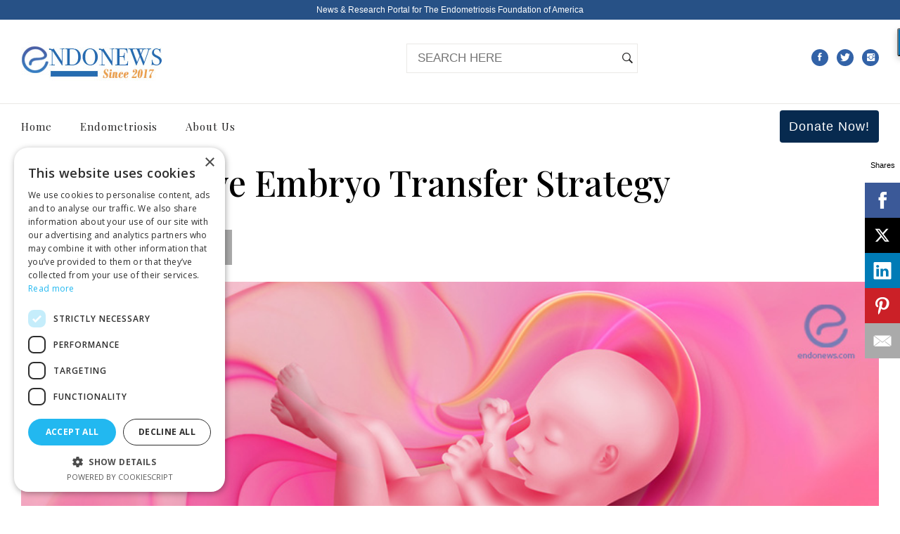

--- FILE ---
content_type: text/html; charset=UTF-8
request_url: https://www.endonews.com/most-effective-embryo-transfer-strategy
body_size: 8412
content:
<!DOCTYPE html>
<html lang="en">
<head>
<meta charset="utf-8">
<meta http-equiv="X-UA-Compatible" content="IE=edge">
<meta name="viewport" content="initial-scale=1.0">

<meta http-equiv="Content-Security-Policy" content="block-all-mixed-content">

<title>Most Effective Embryo Transfer Strategy | EndoNews</title>


<meta name="description" content="Deferred frozen-thawed embryo transfer (Def-ET) has been found to increase Assisted Reproduction Technology success when compared to Fresh embryo transfer."/>


<link rel="canonical" href="https://www.endonews.com/most-effective-embryo-transfer-strategy" />	









<meta property="og:locale" content="en_US" />
<meta property="og:type" content="article" />
<meta property="og:title" content="Most Effective Embryo Transfer Strategy" />
<meta property="og:description" content="Deferred frozen-thawed embryo transfer (Def-ET) has been found to increase Assisted Reproduction Technology success when compared to Fresh embryo transfer." />
<meta property="og:url" content="https://www.endonews.com/most-effective-embryo-transfer-strategy" />
<meta property="og:site_name" content="EndoNews.com: News & Research Portal for Endometriosis Foundation of America" />


<meta property="article:publisher" content="https://www.facebook.com/newsforendo/" />
<meta property="article:tag" content="Most Effective Embryo Transfer Strategy" />


<meta property="article:section" content="News" />
<meta property="article:published_time" content="2018-05-03T13:35:57-04:00" />
<meta property="og:image" content="https://www.endonews.com/member_files/object_files/endonews.com/2018/05/01/Embryo2.jpg" />
<meta property="og:image:width" content="1000" />
<meta property="og:image:height" content="667" />
<meta name="twitter:card" content="summary_large_image" />
<meta name="twitter:description" content="Deferred frozen-thawed embryo transfer (Def-ET) has been found to increase Assisted Reproduction Technology success when compared to Fresh embryo transfer." />
<meta name="twitter:title" content="Most Effective Embryo Transfer Strategy" />
<meta name="twitter:site" content="@newsforendo" />
<meta name="twitter:image" content="https://www.endonews.com/member_files/object_files/endonews.com/2018/05/01/Embryo2.jpg" />
<meta name="twitter:creator" content="@newsforendo" />
<script type="application/ld+json">
  {
    "@context": "http://schema.org",
    "@type": "NewsArticle",
    "mainEntityOfPage": "https://www.endonews.com",
    "headline": "Most Effective Embryo Transfer Strategy",
    "datePublished": "2018-05-03T08:35:29-04:00",
    "dateModified": "2018-05-03T08:35:29-04:00",
    "description": "Deferred frozen-thawed embryo transfer (Def-ET) has been found to increase Assisted Reproduction Technology success when compared to Fresh embryo transfer.",
    "author": {
      "@type": "Person",
      "name": "Kasthuri   Nair"
    },
    "publisher": {
      "@type": "Organization",
      "name": "EndoNews.com",
      "logo": {
        "@type": "ImageObject",
        "url": "https://www.endonews.com/member_files/object_files/endonews.com/settings/logo.jpg",
        "width": 600,
        "height": 60
      }
    },
    "image": {
      "@type": "ImageObject",
      "url": "https://www.endonews.com/member_files/object_files/endonews.com/2018/05/01/Embryo2.jpg",
      "height": 940,
      "width": 400
    }
  }
</script>

<!-- Favicon -->
<link rel="shortcut icon" href="/member_files/object_files/endonews.com/settings/favicon.ico"/>

<link href="/themes/frontend/endonews1/resource/css/all.css?date=2018-12-21" rel="stylesheet">
<link href="/themes/frontend/endonews1/resource/css/style.min.css?v=2018-04-29" rel="stylesheet">


 
	
<script src="https://cdn.onesignal.com/sdks/OneSignalSDK.js" async=""></script>
<script>
  window.OneSignal = window.OneSignal || [];
  OneSignal.push(function() {
    OneSignal.init({
      appId: "c32d417d-1d29-45fc-a785-91d35c3a93a0",
    });
  });
</script>
	
	
 
 
  <script src="https://ajax.googleapis.com/ajax/libs/jquery/3.2.1/jquery.min.js"></script>

<!-- HTML5 shim and Respond.js for IE8 support of HTML5 elements and media queries -->
<!-- WARNING: Respond.js doesn't work if you view the page via file:// -->
<!--[if lt IE 9]>
      <script src="https://oss.maxcdn.com/html5shiv/3.7.2/html5shiv.min.js"></script>
      <script src="https://oss.maxcdn.com/respond/1.4.2/respond.min.js"></script>
    <![endif]-->


<script data-cfasync="false" src="//load.sumome.com/" data-sumo-site-id="69476015b088da635c95410370b4a91efd1b7de058997811d8327a1427d19e23" async="async"></script>

<script type="text/javascript" charset="UTF-8" src="//cdn.cookie-script.com/s/b5357708af7d46ef5f3b77af03861ca8.js"></script>
	
	
	
</head>
<body>

<header class="header-full ">
	<div class="top-bar">
    	<div class="container">
        <div class="row">
            <div class="col-md-12  text-center  " >
            	News & Research Portal for <a href="https://www.endofound.org" target="_blank">The Endometriosis Foundation of America</a>
				
            </div>
            </div>
            <!-- end row -->
        </div>
        <!-- end container -->
    </div>
    <!-- end top-bar -->
  <!-- end navbar --> 
</header>
<header class="header-left">
  <nav class="navbar navbar-default" >
    <div class="navbar-header">
      <div class="container">
        <button type="button" class="navbar-toggle toggle-menu menu-bottom push-body" data-toggle="collapse" data-target="#nav1"> <i class="ion-navicon"></i> </button>
        <a class="navbar-brand" href="/"><img src="/member_files/object_files/endonews.com/settings/logo.jpg?v=2" alt="EndoNews.com Logo"></a>
        
        
                
         
                  <ul class="social-links">
         	
                      
             <li><a href="https://www.facebook.com/newsforendo/" title="facebook" target="_blank"><i class="ion-social-facebook"></i></a></li>
                        
             <li><a href="https://twitter.com/newsforendo" title="twitter" target="_blank"><i class="ion-social-twitter"></i></a></li>
                        
             <li><a href="https://www.instagram.com/newsforendo/" title="instagram" target="_blank"><i class="ion-social-instagram"></i></a></li>
                        
        </ul>
         
											  
          <form class="search hidden-xs" action="/search" method="post">
          <input type="text" name="search" placeholder="SEARCH HERE">
          <button type="submit"><i class="ion-ios-search-strong"></i></button>
        </form>
		
              </div>
      <!-- end container --> 
    </div>
    <!-- end navbar-header -->
    <div class="collapse navbar-collapse cbp-spmenu cbp-spmenu-vertical cbp-spmenu-left" id="nav1">
      <div class="container">
        
                        <ul class="nav navbar-nav">
                     
           
           <li > <a href="/">Home</a>
           
           
           	             
			
          
          
          
          </li>
          
                     
           
           <li class="dropdown"> <a href="/endometriosis">Endometriosis</a>
           
           
           	              <ul class="dropdown-menu" >
                            <li> <a href="/tag/hormonal-or-surgical">Hormonal or Surgical</a></li>
                            <li> <a href="/tag/hormones">Hormones</a></li>
                            <li> <a href="/tag/cytokines">Cytokines</a></li>
                            <li> <a href="/tag/cancer">Cancer </a></li>
                            <li> <a href="/tag/breast">Breast</a></li>
                            <li> <a href="/tag/dna">DNA</a></li>
               
            </ul>
                        
			
          
          
          
          </li>
          
                     
           
           <li > <a href="/about-us">About Us</a>
           
           
           	             
			
          
          
          
          </li>
          
                    
          <li class="side-menu2 hidden-sm hidden-xs "><a href="https://www.endofound.org/donation?utm_source=endonews_com&utm_medium=website&utm_campaign=donation&utm_term=donation" class="btn" target="_blank"> Donate Now!</a></li>
          
        </ul>
                
      </div>
      <!-- end container --> 
    </div>
    
    
    
    
    
    

                
                 
     
     
    <!-- end navbar-collapse --> 
  </nav>
  <!-- end navbar --> 
</header>














<!-- end int-header -->
<section class="main-content">
  <div class="container">
    <div class="row">
      <div class="col-md-12">
        <div class="left-content">
        	<div class="article-detail">
            <h1 class="article-title">Most Effective Embryo Transfer Strategy</h1>
            <small class="author-date">
				
				 May 3, 2018</small>
                            
                        <a data-sumome-share-id="c79f2ede-2bfa-4b5e-9fe8-248497695f72"></a>
             <br />
                                     
            
                        <div class="recent-news">
				<div class="post-box">
					<figure><img src="/member_files/object_files/endonews.com/2018/05/01/Embryo2.jpg" alt="Most Effective Embryo Transfer Strategy"></figure>
					
				</div>
			</div>
			           
				<div class="object">
				<blockquote class="blockquote"><h2>Deferred frozen-thawed embryo transfer (Def-ET) has been found to increase Assisted Reproduction Technology success when compared to Fresh embryo transfer.</h2></blockquote>				
        		
        		
        		
        		
         		<h3 id="keypoints">Key Points</h3>
          		<p><strong>Highlights:</strong></p>
<ul>
<li>The researchers want to compare the outcomes of cumulative assisted reproduction technology (ART) with regards to fresh and deferred frozen-thawed embryo transfer (Def-ET). They are specifically focusing on infertile women with endometriosis.</li>
</ul>
<p><strong>Importance:</strong></p>
<ul>
<li>At least one-third of women with endometriosis are rendered infertile by the disease. Thus, it is imperative to&nbsp;search for&nbsp;a treatment option that would allow women with endometriosis the opportunity to start a family if they so desire.</li>
</ul>
<p><strong>What&rsquo;s done here?</strong></p>
<ul>
<li>This is a matched cohort study. The participants were 135 women with endometriosis who were scheduled to undergo a Def-ET cycle and 135 women with endometriosis who were scheduled to undergo a fresh-ET cycle.</li>
<li>The participants were then matched based on age, the number of prior <a href="javascript:void(0)" data-toggle="tooltip" data-id="247" data-placement="top" class="tool-tip" >ART</a> cycles, and endometriosis phenotype. Endometriotic lesion phenotype was classified as superficial peritoneal endometriosis (SUP), ovarian endometrioma (OMA), or deeply infiltrating endometriosis (DIE).</li>
<li>The participants underwent ovarian stimulation and <a href="javascript:void(0)" data-toggle="tooltip" data-id="84" data-placement="top" class="tool-tip" >oocyte</a> retrieval. Male semen samples were also collected. The researchers assessed fertilization of the <a href="javascript:void(0)" data-toggle="tooltip" data-id="84" data-placement="top" class="tool-tip" >oocyte</a> 17-18 days after <a href="javascript:void(0)" data-toggle="tooltip" data-id="84" data-placement="top" class="tool-tip" >oocyte</a> insemination or injection.</li>
<li>The researchers cultured the embryos and evaluated their morphology. If the <a href="javascript:void(0)" data-toggle="tooltip" data-id="161" data-placement="top" class="tool-tip" >blastocyst</a> was approved it was cryopreserved, then&nbsp; the embryos were thawed and warmed on the day of transfer, on the 4th and 5th day of progesterone exposure respectively.</li>
<li>All the participants were given a progesterone and estradiol treatment.</li>
</ul>
<p><strong>Key results:</strong></p>
<ul>
<li>The Def-ET group had a higher rate of cumulative clinical pregnancy. That rate was 43% compared to the fresh ET group where the rate was 29.6%.</li>
<li>The cumulative ongoing pregnancy rate for the Def-ET group was 34.8% and for the fresh-ET group, it is 17.8%.</li>
</ul>
<p><strong>Limitations of the study:</strong></p>
<ul>
<li>The authors list the facility from which the patients were recruited as a limitation of the facility may only see extreme endometriosis cases.</li>
<li>Another limitation is the fact that the women in the fresh ET group had more prior history of surgery than the Def-ET group. The authors believe that this can affect ovarian response.</li>
<li>The last limitation delineated by the researchers is the fact that this is a preliminary cohort study. There is a great potential for bias.</li>
</ul>          		
          		
          		
          		           
          		<h3 id="laysummary">Lay Summary</h3>           		<p>Bourdon et al., a group of scientists mainly from the Centre Hospitalier Universitaire, recently published a paper in <a href="http://journals.plos.org/plosone/article?id=10.1371/journal.pone.0194800"><em>PLOS ONE</em></a> titled &ldquo;<a href="https://www.ncbi.nlm.nih.gov/pubmed/29630610">The deferred embryo transfer strategy improves cumulative pregnancy rates in endometriosis-related infertility: A retrospective matched cohort study</a>.&rdquo; This study wanted to compare cumulative assisted reproduction technology (ART) outcomes in women with endometriosis who undergo fresh and deferred frozen-thawed embryo transfer (Def-ET).</p>
<p>The researchers recruited and matched women with endometriosis who are scheduled for a fresh-ET cycle with those scheduled for a Def-ET cycle.</p>
<p>Data on pregnancy rates were collected in the two groups. The data from this project was subject to statistical analysis.</p>
<p>The results of the study show increased cumulative clinical pregnancy and cumulative ongoing pregnancies rates in the Def-ET group compared to the fresh-ET group.</p>
<p>In conclusion, this study proves that Def-ET is the better option for women with endometriosis who are trying to optimize their <a href="javascript:void(0)" data-toggle="tooltip" data-id="247" data-placement="top" class="tool-tip" >ART</a> success rate.</p>           		
           		           		<hr />
           		<h4>Research Source: <a href="https://www.ncbi.nlm.nih.gov/pubmed/29630610" rel="nofollow" target="_blank">https://www.ncbi.nlm.nih.gov/pubmed/29630610</a></h4>           		<hr />
						<a href="/tag/embryo transfer" class="tag label label-primary">embryo transfer</a> 
						<a href="/tag/assisted reproduction technology" class="tag label label-primary">assisted reproduction technology</a> 
						<a href="/tag/Def-ET" class="tag label label-primary">Def-ET</a> 
						<a href="/tag/fertility" class="tag label label-primary">fertility</a> 
				
           		</div>
            
            
           
				<p><h3>DISCLAIMER</h3>
EndoNews highlights the latest peer-reviewed scientific research and medical literature that focuses on endometriosis. We are unbiased in our summaries of recently-published endometriosis research. EndoNews does not provide medical advice or opinions on the best form of treatment. We highly stress the importance of not using EndoNews as a substitute for seeking an experienced physician. 

</p>
           
                       
            </div>
          
          
           
                                   
         

         <!-- end article-detail -->
          <div class="top-image-posts row">
           
			 
            
            
                         <!-- end col-12 -->
            <div class="post col-md-5 col-sm-5 col-xs-12 box">
             
              <h4> &lt;&lt; Previous Article </h4>
              <figure><a href="/the-use-of-retinoic-acid-for-the-treatment-ofendometriosis"><img src="/member_files/size/94x94/object_files/endonews.com/2018/05/02/retinoic.jpg" alt="The use of retinoic acid for the treatment of endometriosis" width="100" height="100"></a></figure>              <h3 class="post-title"><a href="/the-use-of-retinoic-acid-for-the-treatment-ofendometriosis">The use of retinoic acid for the treatment of endometriosis</a></h3>
              
                          </div>
            <!-- end post -->
                        
            
                        <div class="post col-md-5 col-sm-5 col-xs-12 box box-right">
             <h4>Next Article &gt;&gt; </h4>
                 <figure><a href="/how-second-medical-opinions-transform-endometriosis-diagnosis"><img src="/member_files/size/94x94/object_files/endonews.com//41398258__1.jpg" alt="How Second Medical Opinions Transform Endometriosis Diagnosis" width="100" height="100"></a></figure>                 <h3 class="post-title"><a href="/how-second-medical-opinions-transform-endometriosis-diagnosis">How Second Medical Opinions Transform Endometriosis Diagnosis</a></h3>
              
                          </div>
            <!-- end post -->
                         
              
               
                 
          </div>
          <!-- end top-image-posts --> 
		           
          
      
          
          
          
		          
            <div id="disqus_thread"></div>
            <script>
            
            /**
            *  RECOMMENDED CONFIGURATION VARIABLES: EDIT AND UNCOMMENT THE SECTION BELOW TO INSERT DYNAMIC VALUES FROM YOUR PLATFORM OR CMS.
            *  LEARN WHY DEFINING THESE VARIABLES IS IMPORTANT: https://disqus.com/admin/universalcode/#configuration-variables*/
            /*
            var disqus_config = function () {
            this.page.url = PAGE_URL;  // Replace PAGE_URL with your page's canonical URL variable
            this.page.identifier = PAGE_IDENTIFIER; // Replace PAGE_IDENTIFIER with your page's unique identifier variable
            };
            */
            (function() { // DON'T EDIT BELOW THIS LINE
            var d = document, s = d.createElement('script');
            s.src = 'https://endonews-com.disqus.com/embed.js';
            s.setAttribute('data-timestamp', +new Date());
            (d.head || d.body).appendChild(s);
            })();
            </script>
            <noscript>Please enable JavaScript to view the <a href="https://disqus.com/?ref_noscript">comments powered by Disqus.</a></noscript>
                                        
                                
        </div>
        <!-- end left-content --> 
      </div>
      <!-- end col-9 -->
    
      <!-- end col-3 --> 
    </div>
    <!-- end row --> 
  </div>
  <!-- end container --> 
</section>
<!-- end main-content -->











  
 <section class="newsletter">
  <div class="container">
    
     
     <span data-sumome-listbuilder-embed-id="417cfe36e557248bb62f5c2c4f4be70a3c7fc5728073a4e44e07ddf38b5a9b7d"></span>
     
     
       </div>
 </section>
   <!-- end container --> 


 

</section>
<footer class="footer-dark">
  <div class="container">
    <div class="row">
      <div class="col-md-3 about">
      <img src="https://www.endofound.org/member_files/object_files/endofound.org/settings/logo.png" alt="Endometriosis Foundation of America" /> <br /><br />
      Endometriosis Foundation of America
      <br />
      872 FIFTH AVENUE <br />
      New York, NY 10017<br />
      
      Email: <script type="text/javascript">
	//<![CDATA[
	var l=new Array();
	l[0]='>';l[1]='a';l[2]='/';l[3]='<';l[4]='|109';l[5]='|111';l[6]='|99';l[7]='|46';l[8]='|115';l[9]='|119';l[10]='|101';l[11]='|110';l[12]='|111';l[13]='|100';l[14]='|110';l[15]='|101';l[16]='|64';l[17]='|111';l[18]='|102';l[19]='|110';l[20]='|105';l[21]='>';l[22]='"';l[23]='|109';l[24]='|111';l[25]='|99';l[26]='|46';l[27]='|115';l[28]='|119';l[29]='|101';l[30]='|110';l[31]='|111';l[32]='|100';l[33]='|110';l[34]='|101';l[35]='|64';l[36]='|111';l[37]='|102';l[38]='|110';l[39]='|105';l[40]=':';l[41]='o';l[42]='t';l[43]='l';l[44]='i';l[45]='a';l[46]='m';l[47]='"';l[48]='=';l[49]='f';l[50]='e';l[51]='r';l[52]='h';l[53]=' ';l[54]='a';l[55]='<';
	for (var i = l.length-1; i >= 0; i=i-1){
	if (l[i].substring(0, 1) == '|') document.write("&#"+unescape(l[i].substring(1))+";");
	else document.write(unescape(l[i]));}
	//]]>
	</script><br />
	  Phone: 212-988-4160

       </div>
      
      <div class="col-md-5 about">
        <h4>ABOUT EndoNEWS.com </h4>
                <p>Our goal at endonews.com is to raise awareness and support women who are struggling in their battle against endometriosis. 
			By providing scientific endometriosis news summaries related to recent research developments in the field of endometriosis from around the world, we hope our readers obtain and profit an accurate, clear and concise understanding of this "sneaky" disease.
			</p>
       
       
        <a href="/about-us">READ MORE</a> 
        
        
      </div>
	
		<div class="col-md-4"> <a href="https://ehealthcareawards.com/2018-winners/best-overall-internet-site/" target="_blank" rel="nofollow"><img src="/member_files/ads/ehealthcare.png" alt="2018 eHealthcare Leadership Awards Winners in the Category of Best Overall Internet Site" border="0" align="center" style="margin-top:22px; border:1px #ccc solid"></a>
        </div>
		
      
            
       
     
    </div>
    <!-- end row --> 
  </div>
  <!-- end container --> 
</footer>
<!-- end footer-dark -->
<section class="sub-footer">
  <div class="container">
    <h5>Copyright endonews.com © 2026. All Rights Reserved - by <a href="https://www.dominomedia.com">Domino Media</a> - <a href="/sitemap">Sitemap</a> - <a href="/privacy-policy">Privacy Policy</a> - <a href="/login">Author Login</a></h5>
    <p style="font-size:10px; line-height: 11px">All rights are reserved. Is is not allowed to copy any information or picture without given permission. Legal Information: The information in endoNews.com - treatment, statistics and education is specially prepared for non professional public. Although this site contains up to date materials, actuality of the information or links are not guarantied the site management has not responsible by law. You should not diagnose or treat yourself depending on these information. By searching on this spesific web site you are automaticaly accepting these legal rules. 526</p>
  </div>
</section>





		
	
<script  src="/themes/frontend/endonews1/resource/js/all.js"></script> 




<script id="dsq-count-scr" src="//endonews-com.disqus.com/count.js" async></script>
<!-- Go to www.addthis.com/dashboard to customize your tools --> 
<script>
  (function(i,s,o,g,r,a,m){i['GoogleAnalyticsObject']=r;i[r]=i[r]||function(){
  (i[r].q=i[r].q||[]).push(arguments)},i[r].l=1*new Date();a=s.createElement(o),
  m=s.getElementsByTagName(o)[0];a.async=1;a.src=g;m.parentNode.insertBefore(a,m)
  })(window,document,'script','https://www.google-analytics.com/analytics.js','ga');

  ga('create', 'UA-5220030-23', 'auto');
  ga('send', 'pageview');

</script> 

	
</body>
</html>    

--- FILE ---
content_type: text/css
request_url: https://www.endonews.com/themes/frontend/endonews1/resource/css/style.min.css?v=2018-04-29
body_size: 63088
content:
@import url(https://fonts.googleapis.com/css?family=Playfair+Display:400,400italic,700italic,700&subset=latin,latin-ext);


@font-face {
    font-family: 'montserrat';
    src: url('../fonts/montserrat-regular-webfont.eot');
    src: url('../fonts/montserrat-regular-webfont.eot?#iefix') format('embedded-opentype'),
         url('../fonts/montserrat-regular-webfont.woff2') format('woff2'),
         url('../fonts/montserrat-regular-webfont.woff') format('woff'),
         url('../fonts/montserrat-regular-webfont.ttf') format('truetype');
    font-weight: 400;
    font-style: normal;

}


@font-face {
    font-family: 'montserrat';
    src: url('../fonts/montserrat-bold-webfont.eot');
    src: url('../fonts/montserrat-bold-webfont.eot?#iefix') format('embedded-opentype'),
         url('../fonts/montserrat-bold-webfont.woff2') format('woff2'),
         url('../fonts/montserrat-bold-webfont.woff') format('woff'),
         url('../fonts/montserrat-bold-webfont.ttf') format('truetype');
    font-weight: 700;
    font-style: normal;

}


@font-face {
    font-family: 'montserrat';
    src: url('../fonts/montserrat-light-webfont.eot');
    src: url('../fonts/montserrat-light-webfont.eot?#iefix') format('embedded-opentype'),
         url('../fonts/montserrat-light-webfont.woff2') format('woff2'),
         url('../fonts/montserrat-light-webfont.woff') format('woff'),
         url('../fonts/montserrat-light-webfont.ttf') format('truetype');
    font-weight: 300;
    font-style: normal;

}


a,a:hover{color:#1c69ba}body{margin:0;padding:0}.top-bar,p{line-height:28px}.article-detail figure img,img{max-width:100%}.article-detail .article-title,.article-detail .lead a,.article-detail blockquote a,.header-left .navbar-default .navbar-nav>li .dropdown-menu>li>a,.header-left .navbar-default .navbar-nav>li>a,.hightlight-posts .post .caption .post-title,.related-videos .video h5,.search-box h4,.section-title,.side-box h3,.top-news .news-box .caption .post-title,.video-detail .author-date a{font-family:'Playfair Display',serif}*{outline:0!important}body{font-size:17px;color:#000;-webkit-font-smoothing:antialiased;-webkit-transition:.3s ease-in-out;-moz-transition:.3s ease-in-out;-ms-transition:.3s ease-in-out;-o-transition:.3s ease-in-out;transition:.3s ease-in-out}body,html{height:100%}a{-webkit-transition:-webkit-transform .3s;-moz-transition:-moz-transform .3s;transition:transform .3s}a:hover{text-decoration:underline}a:focus{text-decoration:none;color:inherit}.top-bar,.top-bar a{color:#fff}ul li{list-style-type:none}
.article-detail ul li{ padding: 0;margin-left: 30px;list-style-type:square;}.article-detail li{ line-height:36px; }

p{margin-bottom:20px}
input[type=text],input[type=password]{height:40px;border:2px solid #f0e9dd;padding:0 15px;border-radius:0;box-shadow:none}
.post-title-index {  font-family: Helvetica,Arial,sans-serif  !important;} 
.videoWrapper {
	position: relative;
	padding-bottom: 56.25%; /* 16:9 */
	padding-top: 0px;
	height: 0;
}
.videoWrapper iframe {
	position: absolute;
	top: 0;
	left: 0;
	width: 100%;
	height: 100%;
}
/*button[type=submit],button[type=button]{height:40px;padding:0 20px;background:#c3a877;border:none;color:#fff;border-radius:0;box-shadow:none}*/
/*
.back,.main-content{background-color:#fff}
textarea{height:110px;border:2px solid #f0e9dd;padding:15px}
.search-box,.table{height:100%;width:100%}label{width:100%;float:left;font-weight:400}
*/

.form-group{width:100%;float:left}.table{display:table;text-align:center;margin:0;position:relative;z-index:2}.table .inner{display:table-cell;vertical-align:middle}.main-content{width:100%;float:left; font-size:17px}.main-content .left-content,.main-content .side-bar{width:100%;float:left}.section-title{width:100%;font-size:30px;margin-bottom:30px;margin-top:0}.search-box{position:fixed;left:0;top:0;background:#fff;z-index:3;opacity:0;visibility:hidden;-webkit-transition:.3s ease-in-out;-moz-transition:.3s ease-in-out;-ms-transition:.3s ease-in-out;-o-transition:.3s ease-in-out;transition:.3s ease-in-out}.header-centered *,.sticky-header{-webkit-transition:-webkit-transform .3s;-moz-transition:-moz-transform .3s}.search-box.show-me{opacity:1;visibility:visible}.search-box .search-close{width:100%;height:100%;position:absolute;left:0;top:0;cursor:url(../images/icon-close.svg),auto;z-index:2}.search-box h4{font-size:50px;letter-spacing:3px}.search-box h6{margin-bottom:40px}.search-box form{display:inline-block;position:relative;z-index:7;background:#fff}.search-box .form-group{width:100%;float:left}.search-box input[type=text]{width:600px;height:50px}.top-bar,.top-bar-light,.top-news,.top-news .news-box{width:100%;float:left}.search-box button[type=submit]{height:50px;padding:0 40px;font-weight:700}.top-bar{height:28px;font-size:12px;background:#275186;text-align:left}.top-bar-light{height:33px;line-height:33px;color:#232222;text-align:left;border-bottom:1px solid #eae9e6}.top-bar-light a{color:#232222}.top-news{padding:20px 0;background:#232222}.top-news .news-box{color:#fff}.top-news .news-box figure{width:35%;float:left}.top-news .news-box figure img{width:100%}.top-news .news-box .caption{width:65%;float:left;padding-left:15px}.top-news .news-box .caption .post-title{width:100%;float:left;font-size:17px;margin:0}.top-news .news-box .caption .post-title a{color:#fff}.top-news .news-box .caption .author-date{width:100%;float:left;color:#999;line-height:30px;font-size:10px;margin:0}.top-news .news-box .caption .author-date a{text-decoration:underline;color:#999}.article-detail .lead a:hover,.article-detail blockquote a:hover,.highlight-fancy-grids .grids-inner li .post .caption .post-title a:hover,.highlight-slider .slider-inner .post .caption .post-title a:hover,.hightlight-posts .post .caption .post-title a:hover,.hightlight-posts-2 .post .caption .post-title a:hover,.news-slider .slide .caption a:hover,.recent-news .post .caption .post-btn:hover,.recent-news .post-box .caption .post-title a:hover,.revolution-slider .mag-btn a:hover,.side-image-posts .post .caption .post-btn:hover,.top-news .news-box .caption .author-date a:hover{text-decoration:none}.header-centered{width:100%;float:left;text-align:center}.header-centered *{transition:transform .3s}.header-centered .navbar-default{background-color:#fff;border:none;margin:0;border-radius:0}.header-centered .navbar-header{width:100%;float:left;position:relative}.header-centered .navbar-header:after{content:'';width:722px;max-width:100%;height:1px;background:#eae9e6;position:absolute;left:50%;bottom:0;margin-left:-366px}.header-centered .navbar-header .navbar-brand{height:auto;float:none;display:inline-block;padding:31px 0}.header-centered .navbar-nav{float:none;display:inline-block}.header-centered .navbar-nav>li{display:inline-block}.header-centered .navbar-nav>li>a{margin:22px 18px 18px;padding:0 4px;color:#232222;letter-spacing:2px;font-size:13px;font-weight:400;overflow:hidden;text-align:center;position:relative}.header-centered .navbar-nav>li>a span{position:relative;display:inline-block}.header-centered .navbar-nav>li>a span::before{position:absolute;top:100%;color:#c3a877;content:attr(data-hover);-webkit-transform:translate3d(0,0,0);-moz-transform:translate3d(0,0,0);transform:translate3d(0,0,0)}.header-centered .navbar-nav>li>a:hover span{-webkit-transform:translateY(-100%);-moz-transform:translateY(-100%);transform:translateY(-100%)}.header-centered .navbar-nav>li.icon a{margin:19px 5px;font-size:21px}.header-centered .navbar-nav>li.icon i{float:left}.sticky-header{width:100%;background:#fff;padding:5px 0;position:fixed;left:0;top:0;z-index:9;box-shadow:0 0 30px rgba(0,0,0,.07);-webkit-transform:translateY(-100%);-moz-transform:translateY(-100%);transform:translateY(-100%);transition:transform .3s}.sticky-header.fix-me{-webkit-transform:translateY(0);-moz-transform:translateY(0);transform:translateY(0)}.sticky-header .logo{height:30px;float:left;margin:10px 0}.sticky-header .nav{float:right;margin:0}.sticky-header .nav>li>a:hover{background:0 0!important}.sticky-header .nav>li .dropdown-menu{left:auto;right:0}.sticky-header .nav>li .mega-menu{right:-300px}.header-full{width:100%;float:left;text-align:center}.header-full *{-webkit-transition:-webkit-transform .3s;-moz-transition:-moz-transform .3s;transition:transform .3s}.header-full .navbar-default{width:100%;float:left;background-color:#fff;border:none;margin:0;border-radius:0}.header-full .navbar-header{width:100%;float:left;position:relative}.header-full .navbar-header:after{content:'';width:722px;height:1px;background:#eae9e6;position:absolute;left:50%;bottom:0;margin-left:-366px}.header-full .navbar-header .navbar-brand{height:auto;float:none;display:inline-block;padding:31px 0}.header-full .navbar-header .social-buttons{float:left;margin-bottom:0;margin-top:50px}.header-full .navbar-header .social-buttons li{float:left;margin-right:15px}.header-full .navbar-header .social-buttons li a{font-size:15px}.header-full .navbar-header .site-buttons{float:right;margin-top:50px}.header-full .navbar-header .site-buttons li{float:left;margin-left:15px;font-size:19px}.header-full .navbar-header .site-buttons li .side-menu{float:left;font-size:22px;margin-top:-2px}.header-full .navbar-nav{float:none;display:inline-block}.header-full .navbar-nav>li{display:inline-block}.header-full .navbar-nav>li>a{margin:18px;padding:0 4px;color:#232222;letter-spacing:2px;font-size:15px;font-weight:400;overflow:hidden;text-align:center;position:relative}.header-full .navbar-nav>li>a span{position:relative;display:inline-block}.header-full .navbar-nav>li>a span::before{position:absolute;top:100%;color:#c3a877;content:attr(data-hover);-webkit-transform:translate3d(0,0,0);-moz-transform:translate3d(0,0,0);transform:translate3d(0,0,0)}.header-full .navbar-nav>li>a:hover span{-webkit-transform:translateY(-100%);-moz-transform:translateY(-100%);transform:translateY(-100%)}.side-box,.side-box.show-me{transform:translateX(100%)}.header-full .navbar-nav>li.search-btn a{font-size:22px}.header-left{width:100%;float:left}.header-left *{-webkit-transition:.3s ease-in-out;-moz-transition:.3s ease-in-out;-ms-transition:.3s ease-in-out;-o-transition:.3s ease-in-out;transition:.3s ease-in-out}.header-left .navbar-default{width:100%;float:left;background-color:#fff;border:none;margin:0;border-radius:0}.header-left .navbar-default .navbar-header{width:100%;float:left;border-bottom:1px solid #eae9e6;position:relative}.header-left .navbar-default .navbar-header .navbar-brand{height:auto;padding:31px 0}.header-left .navbar-default .navbar-header .cart-right{float:right;margin:37px 0 37px 6%}.header-left .navbar-default .navbar-header .cart-right i{float:left;font-size:25px;margin:0 6px}.header-left .navbar-default .navbar-header .cart-right span{float:left;line-height:30px}.header-left .navbar-default .navbar-header .social-links{float:right;margin:42px 0 42px 16%}.header-left .navbar-default .navbar-header .social-links li{float:left;margin-left:12px}.header-left .navbar-default .navbar-header .social-links li a{width:24px;height:24px;line-height:24px;float:left;background:#3262a7;color:#fff;text-align:center;font-size:15px;border-radius:50%}.header-left .navbar-default .navbar-header .social-links li a:hover{background:#c2a77a}.header-left .navbar-default .navbar-header .search{float:right;border:1px solid #eae9e6;margin:34px 0}.header-left .navbar-default .navbar-header .search input[type=text]{width:300px;border:none;float:left;font-weight:400}.header-left .navbar-default .navbar-header .search button[type=submit]{margin-top:5px;border:none;float:left;background:0 0;color:#232222;font-size:20px}.header-left .navbar-default .navbar-nav{width:100%;float:left}.header-left .navbar-default .navbar-nav>li{float:left;margin-right:40px}.header-left .navbar-default .navbar-nav>li>a{color:#232222;font-size:15px;letter-spacing:1px;padding:22px 0}.header-left .navbar-default .navbar-nav>li>a:hover{color:#c2a77a}.header-left .navbar-default .navbar-nav>li.side-menu{float:right;margin:0}.header-left .navbar-default .navbar-nav>li.side-menu a{font-size:28px;padding:18px 0 0}.header-left .navbar-default .navbar-nav>li .dropdown-menu{min-width:180px;left:-15px;padding:10px 15px}.header-left .navbar-default .navbar-nav>li .dropdown-menu>li>a{padding:5px 0;font-size:15px;text-align:left}.header-simple{width:100%;float:left}.header-simple .navbar-default{width:100%;float:left;background-color:#fff;border:none;margin:0;border-radius:0}.header-simple .navbar-header{width:100%;float:left}.header-simple .navbar-brand>img{height:40px;margin-top:5px}.header-simple .navbar-default .navbar-brand{height:auto}.header-simple .navbar-default .navbar-nav{float:left;margin-left:10%;padding:14px 0}.header-simple .navbar-default .navbar-nav>li{float:left}.header-simple .navbar-default .navbar-nav>li>a{font-size:14px;font-weight:400;color:#232222;padding:15px}.header-simple .navbar-default .navbar-nav>li.icon a{padding:15px 10px}.header-simple .navbar-default .navbar-right{margin-left:0}.header-simple .navbar-default .navbar-right i{font-size:19px}.dark-menu{width:100%;float:left;background:#232222;position:relative;z-index:2;margin-top:-1px;padding:0 15px}.dark-menu .navbar-collapse{padding:0!important}.header-left .navbar-default .dark-menu .navbar-nav>li>a{color:#fff}header .navbar-nav>li.dropdown{float:left}header .navbar-nav>li.dropdown:hover ul{display:block}header .dropdown-menu{min-width:220px;padding:10px 15px;border-radius:0;box-shadow:none;left:0;right:auto}header .dropdown-menu>li{width:100%;float:left;text-align:left;border-bottom:1px solid #eee}header .dropdown-menu>li:last-child{border-bottom:none}header .dropdown-menu>li>a{margin:5px 0;padding:5px 0;color:#232222;font-size:13px}header .dropdown-menu>li>a:hover{background:0 0;color:#c3a877}header .mega-menu{width:762px;left:0;right:0;padding:10px}header .mega-menu li{width:240px;float:left;text-align:left;margin-right:10px}header .mega-menu li:last-child{margin-right:0}


header .mega-menu li figure{width:100%;float:left;margin-bottom:10px}header .mega-menu li figure img{width:100%}header .mega-menu li dl{width:100%;float:left;margin:10px 0}header .mega-menu li dl dt{width:100%;float:left;margin-bottom:5px}header .mega-menu li dl dd{width:100%;float:left;font-size:12px;margin:3px 0}header .mega-menu li dl dd:before{content:'';width:4px;height:1px;float:left;margin-top:7px;margin-right:6px;background:#232222}.fixed-nav{width:100%;position:fixed;top:0;left:0;z-index:2;box-shadow:0 0 5px rgba(0,0,0,.1)}.fixed-nav:after{content:'';width:113px;height:32px;position:absolute;left:15px;top:15px;background:url(../images/logo-dark.png) no-repeat;background-size:auto 32px}.article-bottom-bar,.side-box{position:fixed;-webkit-transition:.3s ease-in-out;-moz-transition:.3s ease-in-out;-ms-transition:.3s ease-in-out;-o-transition:.3s ease-in-out}.hide-me{display:none}.body-spacing{margin-top:175px}.side-box{width:300px;height:100%;top:0;right:0;padding:30px;border-left:1px solid #eae9e6;background:#fff;z-index:2;overflow-y:scroll;transition:.3s ease-in-out}.side-box h3{width:100%;float:left;margin-top:0}.side-box ul{width:100%;float:left;margin-bottom:30px}.side-box ul li{width:100%;float:left;margin:3px 0}.side-box .video-thumb{width:100%;float:left;margin-bottom:30px}.body-left{transform:translateX(-300px);-webkit-transition:-webkit-transform .3s;-moz-transition:-moz-transform .3s;transition:transform .3s;overflow:hidden}.int-header{width:100%;float:left;background:#232222;padding:10px 0;margin-bottom:60px;text-align:center}.int-header h4{font-size:50px;font-family:'Playfair Display',serif;margin:0;color:#fff}.int-header .breadcrumb{background:0 0;margin-bottom:0}.int-header .breadcrumb li{display:inline-block;color:#fff;font-size:11px;letter-spacing:2px}.int-header .breadcrumb li a{color:#fff}.article-header{width:100%;min-height:250px;float:left;margin-bottom:60px;text-align:center}.article-header.article-bg{background:url(../images/assets/cover/article-cover.jpg) center no-repeat;background-size:cover}.article-bottom-bar{width:100%;height:60px;background:#232222;left:0;bottom:0;z-index:9;color:#fff;-webkit-transform:translateY(100%);-moz-transform:translateY(100%);transform:translateY(100%);transition:.3s ease-in-out}.article-detail *,.hightlight-posts *{-webkit-transition:.3s ease-in-out;-moz-transition:.3s ease-in-out;-ms-transition:.3s ease-in-out;-o-transition:.3s ease-in-out}.article-bottom-bar.fix-me{-webkit-transform:translateY(0);-moz-transform:translateY(0);transform:translateY(0)}.article-bottom-bar h2{float:left;font-weight:300;font-size:22px}.article-bottom-bar .social-share-buttons{float:right;margin-top:15px}.article-bottom-bar .social-share-buttons li{float:left;padding:6px 10px 4px}.article-bottom-bar .social-share-buttons li a{float:left;font-size:14px;color:#fff;font-weight:700}.article-bottom-bar .social-share-buttons li i{font-size:20px;float:left;margin-right:10px;margin-top:-3px}.article-bottom-bar .social-share-buttons li.facebook{background:#39579a}.article-bottom-bar .social-share-buttons li.twitter{background:#00c9ff}.article-detail{width:100%;float:left;margin-bottom:60px}.article-detail *{transition:.3s ease-in-out}.article-detail .article-title{width:100%;float:left;font-size:50px}.article-detail .author-date{width:100%;float:left;color:#999;line-height:30px;font-size:10px;margin:0}.article-detail .lead{font-size:20px;letter-spacing:1px}.article-detail .lead a{font-style:italic;color:#c3a877;border-bottom:1px solid #c3a877}.article-detail .lead a:hover{border-bottom:1px solid #fff}.article-detail ul.social-share{width:100%;float:left;margin-bottom:30px}.article-detail ul.social-share li{width:52px;height:52px;float:left;margin-right:10px;color:#fff;text-align:center;line-height:52px}.article-detail ul.social-share li a{font-size:22px;color:#fff}.article-detail ul.social-share li:last-child{margin-right:0}.article-detail ul.social-share li.facebook{background:#39579a}.article-detail ul.social-share li.twitter{background:#00c9ff}.article-detail ul.social-share li.googleplus{background:#df4a32}.article-detail ul.social-share li.instagram{background:#df9232}.article-detail figure{width:100%;float:left;margin-bottom:0;position:relative}.article-detail figure a{width:100%;float:left;background:#232222}.article-detail figure a:hover img{opacity:.8}.article-detail figure .badge-gallery{position:absolute;right:0;top:0;z-index:9;background:#c3a877;font-size:29px;padding:5px 10px;color:#fff}.article-detail blockquote{width:100%;float:left;font-size:20px;letter-spacing:1px;border-left:3px solid #c3a877;margin:30px 0}.article-detail blockquote a{font-style:italic;color:#c3a877;border-bottom:1px solid #c3a877}.article-detail blockquote a:hover{border-bottom:1px solid #fff}.video-detail{width:100%;float:left;margin-bottom:80px;padding:50px 0;background:#232222}.video-detail .video-detail-container{width:100%;float:left}.video-detail .video-detail-container .video{width:100%;height:600px;float:left;margin-bottom:20px}.video-detail .video-caption{width:100%;float:left;color:#fff}.video-detail .author-date{width:100%;float:left;color:#999;line-height:30px;font-size:10px;margin:0}.video-detail .author-date a{color:#c3a877;font-style:italic;font-size:15px}.video-detail ul.social-share{width:100%;float:left;margin:20px 0}.video-detail ul.social-share li{width:40px;height:40px;float:left;margin-right:10px;color:#fff;text-align:center;line-height:40px}.video-detail ul.social-share li a{font-size:22px;color:#fff}.video-detail ul.social-share li:last-child{margin-right:0}.video-detail ul.social-share li.facebook{background:#39579a}.video-detail ul.social-share li.twitter{background:#00c9ff}.video-detail ul.social-share li.googleplus{background:#df4a32}.video-detail ul.social-share li.instagram{background:#df9232}.related-videos{width:100%;float:left;margin-bottom:80px}.related-videos .video{width:100%;float:left;margin-bottom:30px}.related-videos .video figure{width:100%;float:left;position:relative}.related-videos .video figure img{width:100%}.related-videos .video figure:hover a{opacity:0}.related-videos .video figure:hover{opacity:.8}.related-videos .video figure a{width:100%;height:100%;position:absolute;left:0;top:0;background:url(../images/icon-play.png) center no-repeat;text-indent:-9999px}.related-videos .video figure .length{position:absolute;left:0;bottom:0;background:#c3a877;color:#fff;padding:2px 7px;z-index:2}.related-videos .video h5{width:100%;float:left;font-size:17px;margin:11px 0}.hightlight-posts,.search-results-top{margin-bottom:80px;width:100%;float:left}.search-results-top{text-align:center;margin-top:-20px}.search-results-top form,.search-results-top h5{width:100%;float:left}.search-results-top input[type=text]{width:100%;max-width:600px}.hightlight-posts{padding:0 7%;position:relative}.hightlight-posts *{transition:.3s ease-in-out}.highlight-slider .slider-inner *,.hightlight-posts-2 *{-webkit-transition:.3s ease-in-out;-moz-transition:.3s ease-in-out;-ms-transition:.3s ease-in-out;-o-transition:.3s ease-in-out}.hightlight-posts .slide{float:left;padding:0 8px 20px}.hightlight-posts .post{width:100%;float:left;position:relative;overflow:hidden}.hightlight-posts .post figure{width:100%;float:left;position:relative}.hightlight-posts .post figure img{width:100%}.hightlight-posts .post figure:after{content:'';width:100%;height:386px;position:absolute;left:0;bottom:0;background:url(../images/post-image-shadow.png) bottom repeat-x}.hightlight-posts .post .caption{width:100%;position:absolute;left:0;bottom:-55px;padding:22px}.hightlight-posts .post .caption .sub-title{width:100%;float:left;font-size:12px;color:#fff}.hightlight-posts .post .caption .post-title{font-size:23px;color:#fff;margin:10px 0}.hightlight-posts .post .caption .post-title a{color:#fff}.hightlight-posts .post .caption .author{width:100%;float:left;color:#fff;line-height:30px;font-size:10px;margin-top:20px;opacity:0}.hightlight-posts .slick-next:after,.hightlight-posts .slick-prev:after{font-size:18px;color:#232222;font-family:'Playfair Display',serif}.hightlight-posts .post .caption .author img{float:left;border-radius:50%;margin-right:8px}.hightlight-posts .post:hover .caption{bottom:0}.hightlight-posts .slick-next,.hightlight-posts .slick-prev{width:33.33333%;float:left;position:absolute;bottom:-30px;top:auto}.hightlight-posts .post:hover .author{margin-top:10px;opacity:1}.hightlight-posts .slick-prev{text-indent:-9999px;background:#fff;left:0}.hightlight-posts .slick-prev:after{content:'PREV NEWS';float:left;text-indent:0;margin-left:10%;padding:0 0 0 50px;background:url(../images/carousel-left.png) left no-repeat}.hightlight-posts .slick-next{text-indent:-9999px;background:#fff;right:0}.hightlight-posts .slick-next:after{content:'NEXT NEWS';float:right;text-indent:0;margin-right:10%;padding:0 50px 0 0;background:url(../images/carousel-right.png) right no-repeat}.hightlight-posts-2{width:100%;max-width:1400px;float:left;margin-bottom:80px;padding:0 5%;position:relative}.hightlight-posts-2 *{transition:.3s ease-in-out}.hightlight-posts-2 .slide{float:left;padding:0 1px 20px}.hightlight-posts-2 .post{width:100%;float:left;position:relative;overflow:hidden}.hightlight-posts-2 .post figure{width:100%;float:left;position:relative}.hightlight-posts-2 .post figure img{width:100%}.hightlight-posts-2 .post figure:after{content:'';width:100%;height:386px;position:absolute;left:0;bottom:0;background:url(../images/post-image-shadow.png) bottom repeat-x}.hightlight-posts-2 .post .caption{width:100%;position:absolute;left:0;bottom:-55px;padding:22px}.hightlight-posts-2 .post .caption .sub-title{width:100%;float:left;font-size:12px;color:#fff}.hightlight-posts-2 .post .caption .post-title{font-size:23px;color:#fff;font-family:'Playfair Display',serif;margin:10px 0}.hightlight-posts-2 .post .caption .post-title a{color:#fff}.hightlight-posts-2 .post .caption .author{width:100%;float:left;color:#fff;line-height:30px;font-size:10px;margin-top:20px;opacity:0}.hightlight-posts-2 .slick-next:after,.hightlight-posts-2 .slick-prev:after{font-size:18px;color:#232222;font-family:'Playfair Display',serif}.hightlight-posts-2 .post .caption .author img{float:left;border-radius:50%;margin-right:8px}.hightlight-posts-2 .post:hover .caption{bottom:0}.hightlight-posts-2 .slick-next,.hightlight-posts-2 .slick-prev{width:33.33333%;float:left;position:absolute;bottom:-30px;top:auto}.hightlight-posts-2 .post:hover .author{margin-top:10px;opacity:1}.hightlight-posts-2 .slick-prev{text-indent:-9999px;background:#fff;left:0}.hightlight-posts-2 .slick-prev:after{content:'PREV NEWS';float:left;text-indent:0;margin-left:10%;padding:0 0 0 50px;background:url(../images/carousel-left.png) left no-repeat}.hightlight-posts-2 .slick-next{text-indent:-9999px;background:#fff;right:0}.hightlight-posts-2 .slick-next:after{content:'NEXT NEWS';float:right;text-indent:0;margin-right:10%;padding:0 50px 0 0;background:url(../images/carousel-right.png) right no-repeat}.highlight-slider{width:100%;float:left;margin-bottom:80px}.highlight-slider .slider-inner{width:100%;float:left;overflow:hidden;position:relative}.highlight-slider .slider-inner *{transition:.3s ease-in-out}.highlight-fancy-grids *,.news-grids *{-webkit-transition:.3s ease-in-out;-moz-transition:.3s ease-in-out;-ms-transition:.3s ease-in-out;-o-transition:.3s ease-in-out}.highlight-slider .slider-inner .post{width:100%;float:left;position:relative}.highlight-slider .slider-inner .post figure{width:100%;float:left;overflow:hidden}.highlight-slider .slider-inner .post figure img{width:100%}.highlight-slider .slider-inner .post .caption{width:100%;position:absolute;left:0;bottom:-55px;padding:22px}.highlight-slider .slider-inner .post .caption .sub-title{width:100%;float:left;font-size:14px;color:#fff}.highlight-slider .slider-inner .post .caption .post-title{font-size:30px;color:#fff;font-family:'Playfair Display',serif;margin:10px 0}.highlight-slider .slider-inner .post .caption .post-title a{color:#fff}.highlight-slider .slider-inner .post .caption .author{width:100%;float:left;color:#fff;line-height:30px;font-size:10px;margin-top:20px;opacity:0}.highlight-slider .slider-inner .post .caption .author img{float:left;border-radius:50%;margin-right:8px}.highlight-slider .slider-inner .post:hover .caption{bottom:0}.highlight-slider .slider-inner .post:hover .author{margin-top:10px;opacity:1}.highlight-slider .slider-inner .slick-next:hover,.highlight-slider .slider-inner .slick-prev:hover{opacity:.8}.highlight-slider .slider-inner .slick-prev{height:50px;position:absolute;left:0;top:50%;margin-top:-25px;z-index:1;float:left;text-indent:-99999px}.highlight-slider .slider-inner .slick-prev:before{content:"\f3d5";float:left;font-family:ionicons;text-indent:0;font-size:34px}.highlight-slider .slider-inner .slick-next{height:50px;position:absolute;right:0;top:50%;margin-top:-25px;z-index:1;float:left;text-indent:-99999px}.highlight-slider .slider-inner .slick-next:before{content:"\f3d6";float:left;font-family:ionicons;text-indent:0;font-size:34px}.highlight-fancy-grids .grids-inner li .post .caption .post-title,.news-grids .grids-inner ul li .post .caption .post-title,.news-slider .slider-nav .caption small,.recent-news .post .caption .post-btn,.recent-news .post .caption .post-title,.side-image-posts .post .caption .post-btn,.side-image-posts .post .caption .post-title,.side-image-posts .post .caption p a,.top-categories figure figcaption h4 a,.top-image-posts .post .caption .post-btn,.top-image-posts .post .caption .post-title{font-family:'Playfair Display',serif}.news-grids{width:100%;float:left;margin-bottom:80px}.news-grids *{transition:.3s ease-in-out}.news-grids .grids-inner,.news-grids .grids-inner ul{width:100%;float:left}.news-grids .grids-inner ul li{width:25%;float:left}.news-grids .grids-inner ul li.double{width:50%}.news-grids .grids-inner ul li .post{width:100%;float:left;position:relative;overflow:hidden}.news-grids .grids-inner ul li .post figure{width:100%;float:left;position:relative}.news-grids .grids-inner ul li .post figure img{width:100%}.news-grids .grids-inner ul li .post figure:after{content:'';width:100%;height:386px;position:absolute;left:0;bottom:0;background:url(../images/post-image-shadow.png) bottom repeat-x}.news-grids .grids-inner ul li .post .caption{width:100%;position:absolute;left:0;bottom:-55px;padding:22px}.news-grids .grids-inner ul li .post .caption .sub-title{width:100%;float:left;font-size:12px;color:#fff}.news-grids .grids-inner ul li .post .caption .post-title{font-size:23px;color:#fff;margin:10px 0}.news-grids .grids-inner ul li .post .caption .post-title a{color:#fff}.news-grids .grids-inner ul li .post .caption .post-title a:hover{text-decoration:none}.news-grids .grids-inner ul li .post .caption .author{width:100%;float:left;color:#fff;line-height:30px;font-size:10px;margin-top:20px;opacity:0}.news-grids .grids-inner ul li .post .caption .author img{float:left;border-radius:50%;margin-right:8px}.news-grids .grids-inner ul li .post:hover .caption{bottom:0}.news-grids .grids-inner ul li .post:hover .author{margin-top:10px;opacity:1}.highlight-fancy-grids{width:100%;float:left;margin-bottom:80px}.highlight-fancy-grids *{transition:.3s ease-in-out}.recent-news *,.side-image-posts *{-webkit-transition:.3s ease-in-out;-moz-transition:.3s ease-in-out;-ms-transition:.3s ease-in-out;-o-transition:.3s ease-in-out}.highlight-fancy-grids .grids-inner{width:100%;float:left}.highlight-fancy-grids .grids-inner li{width:50%;float:left}.highlight-fancy-grids .grids-inner li .post{width:100%;float:left;position:relative;overflow:hidden}.highlight-fancy-grids .grids-inner li .post figure{width:100%;float:left;position:relative}.highlight-fancy-grids .grids-inner li .post figure img{width:100%}.highlight-fancy-grids .grids-inner li .post figure:after{content:'';width:100%;height:386px;position:absolute;left:0;bottom:0;background:url(../images/post-image-shadow.png) bottom repeat-x}.highlight-fancy-grids .grids-inner li .post .caption{width:100%;position:absolute;left:0;bottom:-55px;padding:22px}.highlight-fancy-grids .grids-inner li .post .caption .sub-title{width:100%;float:left;font-size:12px;color:#fff}.highlight-fancy-grids .grids-inner li .post .caption .post-title{font-size:23px;color:#fff;margin:10px 0}.news-slider,.revolution-slider{margin-bottom:80px;width:100%;float:left}.highlight-fancy-grids .grids-inner li .post .caption .post-title a{color:#fff}.highlight-fancy-grids .grids-inner li .post .caption .author{width:100%;float:left;color:#fff;line-height:30px;font-size:10px;margin-top:20px;opacity:0}.highlight-fancy-grids .grids-inner li .post .caption .author img{float:left;border-radius:50%;margin-right:8px}.highlight-fancy-grids .grids-inner li .post:hover .caption{bottom:0}.highlight-fancy-grids .grids-inner li .post:hover .author{margin-top:10px;opacity:1}.revolution-slider{color:#fff}.revolution-slider .mag-btn{z-index:7;height:50px}.revolution-slider .mag-btn:hover{background:0 0}.revolution-slider .mag-btn a{color:#fff;font-weight:700;padding-bottom:6px;border-bottom:2px solid #fff}.revolution-slider .mag-btn a:hover{background:0 0}.news-slider .slider-for,.news-slider .slider-inner{width:100%;float:left;position:relative}.news-slider .slider-for:after{content:'';width:100%;height:140px;background:url(../images/post-image-shadow.png) bottom repeat-x;position:absolute;left:0;bottom:0}.news-slider .slider-for .slide{float:left}.news-slider .slide .caption{max-width:600px;position:absolute;left:30px;top:30%;z-index:3}.news-slider .slide .caption h4{color:#fff;font-size:40px;display:block;margin-bottom:20px}.news-slider .slide .caption a{float:left;color:#fff;font-weight:700;border:2px solid #fff;padding:7px 20px}.news-slider .slide .caption a:hover{color:#faf0cb;border:2px solid #faf0cb}.news-slider .slider-nav{width:100%;float:left;position:absolute;left:0;bottom:30px;padding:0 30px}.news-slider .slider-nav .caption{float:left;color:#fff;opacity:.7;cursor:pointer}.news-slider .slider-nav .caption.slick-current{float:left;opacity:1}.news-slider .slider-nav .caption.slick-current:before{content:'';width:30px;height:3px;background:#fff;float:left;margin-top:8px;margin-right:6px}.news-slider .slider-nav .caption.slick-current h5{color:#faf0cb}.news-slider .slider-nav .caption small{font-size:12px}.news-slider .slider-nav .caption h5{display:block;margin-top:5px}.news-slider .slider-nav .caption span{font-size:10px}.recent-news{width:100%;float:left;margin-bottom:40px}.recent-news *{transition:.3s ease-in-out}.recent-news .section-title{font-size:40px;text-align:center;margin-top:0}.recent-news .post{width:100%;float:left}.recent-news .post:hover figure{opacity:.8}.recent-news .post figure{width:100%;float:left;position:relative;margin-bottom:10px}.recent-news .post figure .post-image{width:100%}.recent-news .post figure .author{width:100%;float:left;color:#fff;line-height:30px;font-size:10px;position:absolute;left:20px;bottom:20px}.recent-news .post figure .author img{float:left;border-radius:50%;margin-right:8px}.recent-news .post .caption{width:100%;float:left}.recent-news .post .caption .post-title{width:100%;float:left;font-size:22px;margin:10px 0}.recent-news .post .caption .post-date{width:100%;float:left;color:#a3a3a3;font-size:11px;margin-bottom:20px}.recent-news .post .caption .post-btn{display:inline-block;border-bottom:1px solid #232222;color:#232222;padding-bottom:4px;font-size:14px;letter-spacing:1px}.recent-news .post .caption .post-btn:hover{border-bottom:1px solid #fff}.recent-news .post-box{width:100%;float:left;position:relative;overflow:hidden}.recent-news .post-box figure{width:100%;float:left;overflow:hidden}.recent-news .post-box figure img{width:100%;-webkit-backface-visibility:hidden;-webkit-box-shadow:#888 1px 1px 20px;box-shadow:#dedede 1px 1px 20px;border-radius:12px}.recent-news .post-box .caption{width:100%;position:absolute;left:0;bottom:30px;padding:22px 22px 0;background-color:#12416d;opacity:.8}.recent-news .post-box .caption .sub-title{width:100%;float:left;font-size:14px;color:#fff}.recent-news .post-box .caption .post-title{font-size:30px;color:#fff;font-family:'Playfair Display',serif;margin:10px 0}.recent-news .post-box .caption .post-title a{color:#fff}.recent-news .post-box .caption .author{width:100%;float:left;color:#fff;line-height:30px;font-size:10px;margin-top:20px;opacity:0}.recent-news .post-box .caption .author img{float:left;border-radius:50%;margin-right:8px}.recent-news .post-box:hover .caption{bottom:0}.recent-news .post-box:hover .author{margin-top:10px;opacity:1}.side-image-posts{width:100%;float:left;margin-bottom:80px}.side-image-posts *{transition:.3s ease-in-out}.top-categories *,.top-image-posts *{-webkit-transition:.3s ease-in-out;-moz-transition:.3s ease-in-out;-ms-transition:.3s ease-in-out;-o-transition:.3s ease-in-out}.side-image-posts .post{margin-bottom:25px}.side-image-posts .post:last-child{margin-bottom:0}.side-image-posts .post:hover figure{opacity:.8}.side-image-posts .post figure{float:left}.side-image-posts .post figure img{width:100%}.side-image-posts .post .caption{float:left}.side-image-posts .post .caption .post-title{width:100%;float:left;font-size:22px;margin:10px 0}.side-image-posts .post .caption .author{width:100%;float:left;color:#999;line-height:30px;font-size:10px;margin:10px 0}.gallery-carousel,.social-buttons,.top-categories{margin-bottom:80px;width:100%}.side-image-posts .post .caption .author img{float:left;border-radius:50%;margin-right:8px}.side-image-posts .post .caption .post-btn{display:inline-block;border-bottom:1px solid #232222;color:#232222;padding-bottom:4px;font-size:14px;letter-spacing:1px}.side-image-posts .post .caption .post-btn:hover{border-bottom:1px solid #fff}.side-image-posts .post .caption p{display:inline-block}.side-image-posts .post .caption p a{font-style:italic;font-size:17px;color:#c3a877;text-decoration:underline}.top-categories{float:left}.top-categories *{transition:.3s ease-in-out}.top-categories .row-spacing{margin-left:-10px;margin-right:-10px}.top-categories .col-spacing{padding:0 10px}.top-categories figure{width:100%;float:left;position:relative;text-align:center}.top-categories figure figcaption{width:100%;height:100%;position:absolute;left:0;top:0;background:rgba(0,0,0,.5)}.top-categories figure figcaption h4{width:100%}.top-categories figure figcaption h4 a{color:#fff;font-size:23px}.top-categories figure figcaption h4 a:hover{text-decoration:none}.top-categories figure img{width:100%}.top-categories figure:hover figcaption{opacity:0}.top-categories figure:hover h4{margin-top:20px}.social-buttons{float:left}.social-buttons ul{width:100%;float:left}.social-buttons ul li{height:52px;float:left;margin-right:20px;color:#fff}.social-buttons ul li:last-child{margin-right:0}.social-buttons ul li i{line-height:52px;float:left;font-size:22px;padding:0 30px}.social-buttons ul li .facts{height:52px;float:right;border-left:1px solid #fff;padding:0 30px}.social-buttons ul li .facts b{display:block;margin-top:6px}.social-buttons ul li.facebook{background:#39579a}.social-buttons ul li.twitter{background:#00c9ff}.social-buttons ul li.googleplus{background:#df4a32}.social-buttons ul li.instagram{background:#df9232}.gallery-carousel{float:left}.gallery-carousel .slide{float:left;padding:0 4px}.gallery-carousel .slide img{width:100%}.gallery-carousel .slick-dots{width:100%;float:left;text-align:center;margin-top:10px}.gallery-carousel .slick-dots li{display:inline-block;margin:0 4px}.gallery-carousel .slick-dots li button[type=button]{width:37px;height:3px;float:left;background:#dcd9d8;text-indent:-9999px}.gallery-carousel .slick-dots li.slick-active button[type=button]{background:#bab4b1}.top-image-posts{float:left;margin-bottom:80px}.top-image-posts *{transition:.3s ease-in-out}.footer-dark *,.recent-news2 *{-webkit-transition:.3s ease-in-out;-moz-transition:.3s ease-in-out;-ms-transition:.3s ease-in-out;-o-transition:.3s ease-in-out}.top-image-posts .post{float:left}.top-image-posts .post:hover figure{opacity:.8}.top-image-posts .post figure{float:left;margin-bottom:10px}.top-image-posts .post figure img{width:100%}.top-image-posts .post .caption{float:left}.top-image-posts .post .caption .post-title{width:100%;float:left;font-size:22px;margin:10px 0}.top-image-posts .post .caption .author-date{width:100%;float:left;color:#999;line-height:30px;font-size:10px;margin:0}.top-image-posts .post .caption .author-date a{text-decoration:underline;color:#999}.top-image-posts .post .caption .author-date a:hover{text-decoration:none}.top-image-posts .post .caption .post-btn{display:inline-block;border-bottom:1px solid #232222;color:#232222;padding-bottom:4px;font-size:14px;letter-spacing:1px}.must-read-posts .post .caption .post-title,.videos .video h5{font-size:17px;font-family:'Playfair Display',serif}.top-image-posts .post .caption .post-btn:hover{text-decoration:none;border-bottom:1px solid #fff}.top-image-posts .post .caption p{display:inline-block}.videos{width:100%;float:left;margin-bottom:40px}.videos .video{width:100%;float:left;margin-bottom:28px}.videos .video:last-child{margin-bottom:0}.videos .video figure{width:100%;float:left;position:relative}.videos .video figure img{width:100%}.videos .video figure:hover a{opacity:0}.recent-news2 .post:hover figure,.videos .video figure:hover{opacity:.8}.videos .video figure a{width:100%;height:100%;position:absolute;left:0;top:0;background:url(../images/icon-play.png) center no-repeat;text-indent:-9999px}.videos .video figure .length{position:absolute;left:0;bottom:0;background:#c3a877;color:#fff;padding:2px 7px;z-index:2}.videos .video h5{width:100%;float:left;margin:11px 0}.must-read-posts{width:100%;float:left;margin-bottom:40px}.must-read-posts .post{width:100%;float:left;margin-bottom:15px}.must-read-posts .post figure{width:35%;float:left}.must-read-posts .post figure img{width:100%}.must-read-posts .post .caption{width:65%;float:left;padding-left:15px}.must-read-posts .post .caption .post-title,.popular-tags,.popular-tags ul,.side-categories,.side-categories ul,.side-categories ul li{width:100%;float:left}.must-read-posts .post .caption .post-title{margin:0}.must-read-posts .post .caption .post-title a{color:#232222}.must-read-posts .post .caption .author-date{width:100%;float:left;color:#999;line-height:30px;font-size:10px;margin:0}.must-read-posts .post .caption .author-date a{text-decoration:underline;color:#999}.must-read-posts .post .caption .author-date a:hover{text-decoration:none}.side-categories{border:1px solid #f0f0f0;padding:0 22px;margin-bottom:40px}.side-categories h4{margin:0 0 20px;padding:20px 0;border-bottom:1px solid #f0f0f0;font-size:30px;font-family:'Playfair Display',serif}.side-categories ul li{margin:7px 0}.side-categories ul li figure{float:left;margin-right:10px}.side-categories ul li a{float:left;line-height:56px;font-size:17px;color:#232222;font-family:'Playfair Display',serif}.popular-tags{padding:22px 22px 10px;border:1px solid #f0f0f0;margin-bottom:40px}.popular-tags ul li{float:left;border:1px solid #c3a877;margin-right:12px;margin-bottom:12px}.astrology,.top-celebrities{border:1px solid #f0f0f0;width:100%}.astrology h4,.top-celebrities h4{border-bottom:1px solid #f0f0f0;font-family:'Playfair Display',serif}.popular-tags ul li a{float:left;padding:3px 7px;color:#c3a877;font-size:15px;font-family:'Playfair Display',serif}.top-celebrities{float:left;padding:0 22px;margin-bottom:40px}.top-celebrities h4{margin:0 0 20px;padding:20px 0;font-size:30px}.top-celebrities .celebrity{width:100%;float:left;margin-bottom:20px}.top-celebrities .celebrity figure{float:left;margin-right:6px}.top-celebrities .celebrity .caption{font-size:14px}.top-celebrities .celebrity .caption .number{font-size:13px;font-weight:400;display:block;margin-top:5px}.top-celebrities .celebrity .caption h6{font-size:17px;font-family:'Playfair Display',serif;float:left;margin:0}.top-celebrities .celebrity .caption h6 a{color:#888}.top-celebrities .celebrity .caption .profession{float:right;color:#a3a3a3;margin-top:5px}.astrology{float:left;padding:0 22px;margin-bottom:40px}.astrology h4{margin:0 0 20px;padding:20px 0;font-size:30px}.astrology ul{width:100%;float:left;margin:22px 0}.astrology ul li{width:50%;float:left;margin:10px 0}.astrology ul li img{width:30px;margin-right:6px}.astrology ul li span{display:inline-block}.astrology select{width:80%;height:40px;background:#fff;border:1px solid #ccc}.side-adbanner{width:100%;float:left;background:#f8f7f7;text-align:center;padding:10px;margin-bottom:40px}.side-adbanner a{float:left}.side-adbanner img{width:100%}.text-page{float:left;margin-bottom:80px;padding:0 10%;text-align:center}.text-page .section-title{margin-bottom:40px}.text-page .team{float:left;margin-bottom:60px}.text-page .team figure{width:100%;float:left}.text-page .team figure img{max-width:100%;border-radius:50%}.text-page .team figcaption{width:100%;float:left;margin-top:10px}.contact-page{float:left;text-align:center;margin-bottom:80px}.contact-page .section-title{margin-bottom:20px}.contact-page address{display:block;font-size:15px;line-height:23px}.contact-page address a{color:#c3a877;text-decoration:underline}.contact-page #map{width:80%;height:500px;float:left;margin:20px 10%}
.contact-page form{width:100%;float:left;margin-top:40px}
.contact-page input[type=text],.contact-page input[type=password]{width:100%;max-width:400px}
.contact-page textarea{width:100%;max-width:520px}.contact-page button[type=submit]{height:40px;padding:0 20px;background:#c3a877;font-family:'Playfair Display',serif;font-size:16px}.alert{width:100%;float:left}#error,#success{display:none}#error p,#success p{float:left}#contact .error{width:100%;color:red}#error p{color:#c0392b}.pagination{width:100%;float:left;margin:0 0 100px}.pagination li{float:left;margin:0 5px}.pagination li a{border-radius:50%;color:#232222;border:none}.pagination>li>a:focus,.pagination>li>a:hover,.pagination>li>span:focus,.pagination>li>span:hover{color:#232222}.pagination>.active>a,.pagination>.active>a:focus,.pagination>.active>a:hover,.pagination>.active>span,.pagination>.active>span:focus,.pagination>.active>span:hover{background:#232222;color:#fff}.pagination>li:first-child>a,.pagination>li:first-child>span,.pagination>li:last-child>a,.pagination>li:last-child>span{border-radius:50%}.recent-news2{float:left;margin-bottom:60px}.recent-news2 *{transition:.3s ease-in-out;color:#fff}.recent-news2 .section-title{font-size:40px;text-align:center;margin-top:0}.recent-news2 .post{width:100%;float:left}.recent-news2 .post figure{width:100%;float:left;position:relative;margin-bottom:10px}.recent-news2 .post figure .post-image{width:100%}.recent-news2 .post figure .author{width:100%;float:left;color:#fff;line-height:30px;font-size:10px;position:absolute;left:20px;bottom:20px}.recent-news2 .post figure .author img{float:left;border-radius:50%;margin-right:8px}.recent-news2 .post .caption{width:100%;float:left}.recent-news2 .post .caption .post-title{width:100%;float:left;font-size:22px;margin:10px 0;font-family:'Playfair Display',serif}.recent-news2 .post .caption .post-date{width:100%;float:left;color:#a3a3a3;font-size:11px;margin-bottom:20px}.recent-news2 .post .caption .post-btn{display:inline-block;font-family:'Playfair Display',serif;border-bottom:1px solid #232222;color:#232222;padding-bottom:4px;font-size:14px;letter-spacing:1px}.recent-news2 .post .caption .post-btn:hover{text-decoration:none;border-bottom:1px solid #fff}.recent-news2 .post-box{width:100%;float:left;position:relative;overflow:hidden}.recent-news2 .post-box figure{width:100%;float:left;overflow:hidden}.recent-news2 .post-box figure img{width:100%;-webkit-backface-visibility:hidden;-webkit-box-shadow:#888 1px 1px 20px;box-shadow:#dedede 1px 1px 20px;border-radius:12px}.recent-news2 .post-box .caption{width:100%;position:absolute;left:0;bottom:-55px;padding:10px;background-color:#12416d;opacity:1;font-size:11px;border-bottom-left-radius:12px;border-bottom-right-radius:12px}.recent-news2 .post-box .caption .sub-title{width:100%;float:left;font-size:14px;color:#fff}.recent-news2 .post-box .caption .post-title{font-size:16px;color:#fff;font-family:inherit;margin:5px 0;line-height:26px}.recent-news2 .post-box .caption .post-title a{color:#fff}.recent-news2 .post-box .caption .post-title a:hover{text-decoration:none;color:#fff}.recent-news2 .post-box .caption .author{width:100%;float:left;color:#fff;line-height:20px;font-size:10px;margin-top:20px;opacity:0}.recent-news2 .post-box .caption .author img{float:left;border-radius:50%;margin-right:8px}.recent-news2 a,.recent-news2 a:hover{color:#fff}.recent-news2 .post-box:hover .caption{bottom:0}.recent-news2 .post-box:hover .author{margin-top:10px;opacity:1}.ad-horizontal{width:100%;float:left;margin-bottom:60px;text-align:center}.ad-horizontal img{max-width:100%}.newsletter{width:100%;float:left;padding-bottom:80px;text-align:center}.newsletter .newsletter-box{width:100%;max-width:1070px;display:inline-block;border:3px dashed #f0e9dd;padding:40px 0}.newsletter .newsletter-box h6{font-size:12px;color:#878787;letter-spacing:3px}.newsletter .newsletter-box h4{font-size:20px;color:#c3a877;letter-spacing:3px;font-family:'Playfair Display',serif}.footer-dark .about a,.footer-light .about a{letter-spacing:1px;font-family:'Playfair Display',serif}.newsletter .newsletter-box form{width:100%;float:left;margin-top:20px}.newsletter .newsletter-box input[type=text]{width:100%;max-width:480px;height:40px;border:2px solid #f0e9dd;padding:0 15px}.newsletter .newsletter-box button[type=submit]{height:40px;padding:0 20px;background:#c3a877;font-family:'Playfair Display',serif;font-size:16px}

.newsletter .newsletter-box .form-group:last-child{margin-bottom:0}.footer-dark{width:100%;float:left;padding:60px 0;background:#073158;color:#fff}.footer-dark *{transition:.3s ease-in-out}.footer-dark h4{font-size:19px;font-family:'Playfair Display',serif;margin-bottom:30px}.footer-dark .about{float:left}.footer-dark .about figure{max-height:100%;display:inline-block;margin-bottom:10px}.footer-dark .about figure img{width:100%}.footer-dark .about p{display:block}.footer-dark .about a{display:inline-block;border-bottom:1px solid #fff;color:#fff;padding-bottom:4px;font-size:14px}.footer-dark .about a:hover{text-decoration:none;border-bottom:1px solid #232222}.footer-dark .hot-news{float:left}.footer-dark .hot-news .post{width:100%;float:left;margin-bottom:10px}.footer-dark .hot-news .post figure{width:20%;max-width:100%;float:left}.footer-dark .hot-news .post .caption{width:80%;float:left;font-size:12px;padding-left:10px}.footer-dark .hot-news .post .caption .date{color:#c3a877}.footer-dark .hot-news .post .caption h6{color:#fff;margin:0}.footer-dark .hot-news .post .caption h6 span{float:left;font-family:'Playfair Display',serif;font-size:20px;margin-bottom:6px}.footer-dark .hot-news .post .caption h6 a{float:left;color:#fff;line-height:20px}.footer-dark .demo-video{float:left}.footer-dark .demo-video figure{width:100%;float:left;position:relative}.footer-dark .demo-video figure a{width:100%;height:100%;position:absolute;left:0;top:0;background:url(../images/icon-play.png) center no-repeat;text-indent:-9999px}.footer-dark .demo-video figure img{width:100%}.footer-dark .demo-video figure:hover img{opacity:.8}.footer-dark .demo-video figure:hover a{opacity:0}.footer-light{width:100%;float:left;margin-top:40px;padding:40px 0;border-top:1px solid #eae9e6;border-bottom:1px solid #eae9e6}.footer-light *{-webkit-transition:.3s ease-in-out;-moz-transition:.3s ease-in-out;-ms-transition:.3s ease-in-out;-o-transition:.3s ease-in-out;transition:.3s ease-in-out}.footer-light .about{float:left}.footer-light .about p{display:block;line-height:20px}.footer-light .about a{display:inline-block;border-bottom:1px solid #232222;padding-bottom:4px;font-size:14px}.footer-light .about a:hover{text-decoration:none;border-bottom:1px solid #fff;color:#232222}.footer-light .social-media{float:left}.footer-light .social-media ul,.footer-light .social-media ul li{width:100%;float:left}.footer-light .social-media ul li a{float:left;line-height:30px}.footer-light .social-media ul li i{width:30px;height:30px;float:left;font-size:18px}.footer-light .footer-menu .footer-light .footer-menu ul,.sub-footer{width:100%;float:left}.footer-light h4{font-family:'Playfair Display',serif;margin-bottom:30px;font-size:16px}.footer-light .footer-menu{float:left}.footer-light .footer-menu ul li{width:100%;float:left;margin:3px 0}.sub-footer .container{text-align:center;padding:20px 0}.sub-footer .container h5{font-size:12px;color:#989898}.sub-footer .container h5 i{display:inline-block;color:#c3a877}




/* RESOLUTIONS */
@media (max-width: 1250px){
.hightlight-posts{ padding:0;}
}

@media (min-width: 1280px){
.container{ width:1250px;}
.hightlight-posts{ padding:0;}
}

@media (min-width: 1370px){
.container{ width:1340px;}
}

@media only screen and (max-width: 1199px), only screen and (max-device-width: 1199px) {
.header-simple .navbar-default .navbar-nav{ margin-left:20px;}
.header-left .navbar-default .navbar-header .social-links{ margin-left:6%;}
.header-full .navbar-nav>li>a{ margin:18px 10px;}
.side-categories h4{ font-size:22px;}
.top-celebrities h4{ font-size:22px;}
.section-title{ font-size:22px;}
.side-categories ul li figure img{ width:60px;}
.side-categories ul li a{ font-size:15px; line-height:36px;}
.must-read-posts .post .caption .post-title{ font-size:16px;}
.must-read-posts .post .caption .author-date{ display:none;}
.top-celebrities .celebrity .caption{ float:left;}
.top-celebrities .celebrity .caption h6{ font-size:15px;}
.top-celebrities .celebrity .caption .profession{ display:none;}
.astrology ul li{ width:100%;}
}

/* TABLET FIXES */
@media only screen and (max-width: 989px), only screen and (max-device-width: 989px) {

 .rev_slider .caption, .rev_slider .tp-caption{ font-size: 34px!important;   }
 .rev_slider .caption, .rev_slider .Newspaper-Subtitle  { font-size: 24px!important;    }
	
.hightlight-posts{ padding:0;}
.header-centered .navbar-nav>li>a{ margin:22px 6px;}
.header-centered .navbar-nav>li.icon a{ margin:21px 0px; font-size:18px;}
.header-left .navbar-default .navbar-header .search input[type="text"]{ width:200px;}
.header-left .navbar-default .navbar-nav>li.side-menu{ display:none;}
.header-left .navbar-default .navbar-nav>li{ margin-right:36px;}
.header-left .navbar-default .navbar-header .search{ margin-top:34px;}
.header-left .navbar-default .navbar-header .social-links{ margin-left:0; margin-top:42px;}
.navbar-nav>li>.dropdown-menu{ width:100%;}
header .mega-menu{left:-114px; right:auto;}
.news-grids .grids-inner ul li .post .caption .post-title{ font-size:18px;}
.top-news .news-box .caption .author-date{ display:none;}
.fixed-nav:after{ display:none;}
.recent-news{ margin-bottom:0;}
.recent-news .post-box{ margin-bottom:30px;}
.recent-news .post .caption{ margin-bottom:60px;}
	
	
.recent-news2{ margin-bottom:0;}
.recent-news2 .post-box{ margin-bottom:30px;}
.recent-news2 .post .caption{ margin-bottom:60px;}
	
.side-image-posts .post .caption .author{ display:none;}
.astrology ul li{ width:33.33333%;}
.top-categories .col-spacing{ padding:0 4px;}
.social-buttons ul li i{ padding:0 20px;}
.social-buttons ul li .facts{ padding:0 20px;}
.must-read-posts .post{ width:50%; padding-right:5%;}
.must-read-posts .post .caption .author-date{ display:block;}
.side-categories ul li{ width:50%;}
.top-celebrities .celebrity{ width:50%; padding-right:10%;}
.videos .video{ width:33.3333%; padding:0 5px;}
.side-adbanner img{ width:auto;}
.top-image-posts .post{ margin-bottom:30px;}
.top-celebrities .celebrity .caption .profession{ display:block;}
.footer-dark .about{ margin-bottom:40px;}
.footer-dark .about figure{ float:left; margin-bottom:0; margin-right:20px;}
.footer-dark .hot-news{ margin-bottom:30px;}
.footer-dark .hot-news .post figure{ width:auto;}
.footer-dark .hot-news .post{ width:100%;}
.footer-dark .hot-news .post .caption h6 span{ width:auto; margin-right:10px;}
.footer-dark .hot-news .post figure{ margin-bottom:10px;}
.footer-dark .demo-video figure{ width:auto;}
.footer-dark .demo-video figure img{ width:auto;}
.footer-light .footer-menu{ margin-bottom:40px;}
}



/* MOBILE FIXES */
@media only screen and (max-width: 767px), only screen and (max-device-width: 767px) {
	
 .rev_slider .caption, .rev_slider .tp-caption{ font-size: 24px!important;   }
 .rev_slider .caption, .rev_slider .Newspaper-Subtitle  { font-size: 14px!important;    }
	
		
	
.body-spacing{margin:0;}
.header-centered .navbar-header{ width:auto; padding-left:0;}
.header-centered .navbar-header .navbar-brand{ float:left; padding:10px;}
.header-centered .navbar-header .navbar-brand img{ height:32px;}
.header-centered .navbar-header:after{ display:none;}
.header-centered .fixed-nav{ display:none;}
.header-centered .navbar-nav{ margin:20px 0;}
.header-centered .navbar-nav>li{ width:100%; margin:4px 0;}
.header-centered .navbar-nav>li.icon{ width:auto; display:inline-block;}
.header-centered .navbar-nav>li>a{ margin:6px 0; font-size:16px;}
.header-centered .dropdown-menu{ position:static; border:none; background:none;}
.header-centered .dropdown-menu li{ text-align:center;}
.header-centered .navbar-default .navbar-toggle{ height:auto; float:left; margin:0; margin-left:20px; margin-right:10px; padding:0; background:none; border:none; border-radius:0;}
.header-centered .navbar-default .navbar-toggle i{ float:left; font-size:40px; color:#232222;}
.navbar-brand>img{ height:30px;}
.header-left .navbar-default .navbar-header .social-links{ margin:34px 0;}
.header-left .navbar-default .navbar-nav>li{ width:100%; margin:0;}
.header-left .dropdown-menu{ position:static; border:none; background:none;}
.header-left .navbar-default .navbar-header .social-links li{ margin-left:7px;}
.header-left .navbar-default .navbar-header .navbar-toggle{  background-color: #efefef; font-size:26px; margin-top: 23px; margin-right: 11px; margin-left:14px; padding:7px; color: #232222;}
header .mega-menu{ width:100%; float:left; left:0; right:auto; position:static;}
header .mega-menu li{ width:100%; float:left; margin:0;}
header .mega-menu li figure{ display:none;}
header .mega-menu li dl dd:before{ display:none; margin:0;}
.header-full .navbar-header .social-buttons{ margin-top:38px; margin-left:15px;}
.header-full .navbar-header .navbar-toggle{ float:right; margin-top:30px; margin-right:0px;}
.cbp-spmenu-left.cbp-spmenu-open{ padding:20px 0;}
.cbp-spmenu-left.cbp-spmenu-open .search{ width:100%; float:left;}
.cbp-spmenu-left.cbp-spmenu-open .search input[type="text"]{ width:174px; float:left; border:none;}
.cbp-spmenu-left.cbp-spmenu-open .search button[type="submit"]{ float:left;}
.top-news .news-box .caption .author-date{ display:block;}
.highlight-slider .slider-inner .post figure img{ max-width:inherit; width:160%; margin-left:-30%;}
.highlight-slider .slider-inner .post .caption .post-title{ font-size:23px;}
.highlight-slider .slider-inner .slick-prev{ display:none !important;}
.highlight-slider .slider-inner .slick-next{ display:none !important;}
.hightlight-posts{ margin-top:10px;}
.hightlight-posts .slick-prev{ width:50%;}
.hightlight-posts .slick-next{ width:50%;}
.top-categories figure{ width:33.33333%;}
.social-buttons ul li i{ width:52px; height:52px; padding:0; text-align:center;} 
.social-buttons ul li .facts{ display:none;}
.gallery-carousel img{ width:100%;}
.videos .video{ width:50%;}
.videos .video:last-child{ display:none;}
.astrology ul li{ width:50%;}
.must-read-posts .post{ width:100%;}
.side-categories ul li{ width:100%;}
.top-celebrities .celebrity{ width:100%;}
.top-celebrities .celebrity .caption{ float:none;}
.newsletter .newsletter-box form{ width:80%; margin:20px 10%; margin-bottom:0;}
.footer-dark .about figure{ float:none; margin-bottom:10px;}
.footer-dark .hot-news .post{ width:100%;}
.footer-dark .hot-news .post .caption h6 span{ width:100%; float:left;}
.top-bar{ width:100%; height:28px; float:left; line-height:28px;font-size: 11px;color:#fff; background:#275186; text-align:left;}
.top-bar a{ color:#fff;}
	
	
}
.circle {
    border-radius: 100px;
	box-shadow: 0px 2px 2px rgba(0, 0, 0, 0.1);
    border-left: 1px #f0f0f0 solid;
	border:1px #fff solid;
   
}
.center { text-align:center}
.box { border-radius: 10px;
	box-shadow: 0px 2px 12px rgba(0, 0, 0, 0.1);
    border-left: 1px #f0f0f0 solid;
	border:3px #fff solid;
	
	margin:10px; min-height:160px; width:46%;}
.box:hover {background-color: #efefef;}
.box figure {width:100px !important; height:106px !important; float:left; border: 3px rgb(204, 163, 83) solid; margin-right:15px; }
.box-right { text-align:right; float: right !important; }
.box-right figure { float:right !important; margin:0px; margin-left:15px }
.box h3 {     margin-top: -3px !important ;}

.member_area { padding:20px 0 30px 0; min-height:700px; text-align:left; }
.indexh1 { 
	/*font-family: 'Playfair Display',serif;*/
    width: 100%;
    font-size: 15px;
    line-height: 27px;
    margin-bottom: 28px;
}
.revolution-slider{margin-bottom:10px;}

.object h2 {
    font-size: 26px;
    line-height: 38px;
    margin: 22px 0 22px 0;
   color:#12416d;
    font-family: 'Playfair Display',serif;
    
}
.navbar-default .navbar-nav>li.side-menu2{float:right;margin:0;   }
.navbar-default .navbar-nav>li.side-menu2 a{font-size:18px;padding:12px 12px 12px 12px; margin-top:9px; background-color: #072a4f; color:#fff;font-family: "Helvetica Neue",Helvetica,Arial,sans-serif;}
.navbar-default .navbar-nav>li.side-menu2 a:hover{ 
	color: #fff;
    background-color: #05192f;
	border-color: #9a855f;
}
.btn-donation {
    color: #fff;
    background-color: #1c69ba;
	border-color: #9a855f;
	margin:10px;
	font-size:14px;
	padding:0px;
	
}
.btn-donation:hover {
    color: #fff;
    background-color: #1c69ba;
	border-color: #9a855f;
}
.btn-news {
    color: #fff;
    background-color: #c3a877;
	border-color: #9a855f;
}
.btn-news:hover {
    color: #fff;
    background-color: #9a855f;
	border-color: #9a855f;
}
.btn-white {
	
	color: #fff;
    background-color: #c3a877;
	border-color: #9a855f;
}
.btn-white:hover {
    color: #fff;
    background-color: #9a855f;
	
	border-color: #9a855f;
}
.object h3 {
    clear:both;
	font-size: 24px;
    line-height: 28px;
    margin: 22px 0 22px 0;
    background-color: #e8d8bb;
    padding: 10px 10px 10px 15px;
    border-radius: 12px;
    text-transform: uppercase; 
	text-shadow: 1px 1px #efefef;
	box-shadow: #dedede 1px 1px 5px;
}




.paging {padding-top:3px;
}
.paging a, .paging span {
	display:block;
	float:left;
	margin:0 4px 4px 0;
	padding:4px 0 3px 0;
	min-width:50px;
	text-align:center;
	color:#898989;
	background:#ebebeb;
	border:0;
	font-size:12px;	
	border-radius:2px;
	transition: all 300ms ease 0s;
	-webkit-transition: all 300ms ease 0s;
}
.paging a:hover {
	color:#fff;
	background:#b5b5b5;
}
.paging span {
	color:#fff;
	background:#b5b5b5;
	cursor:default;
} 
.paging a.points {
	color:#898989;
	background:#ebebeb;
}
.paging a.prev, .paging a.next {
	padding:0;
	width:100px;
	height:25px;
	text-indent:-9999px;
	background-image:url(../images/prev_nav.png);
	background-repeat:no-repeat;
	background-position:0 -25px;
	background-color:transparent;
	transition: none;
	-webkit-transition: none;
}
.paging a.next {background-image:url(../images/next_nav.png);
}
.paging a.prev:hover, .paging a.next:hover {background-position:0 -50px;
}
.paging a.prev.disable, .paging a.next.disable {
	background-position:0 0;
	cursor:default;
}
.tool-tip { color:#6690b3; border-bottom:1px #ccc dotted}
/*

blockquote {
    display: block;
    background: #fff;
    padding: 35px 20px 33px 45px;
    margin: 0 0 20px;
    position: relative;
    font-family: Georgia, serif;
    font-size: 21px;
    line-height: 30px;
    color: #666;
    text-align: justify;
    border-left: 15px solid #5b62d2;
    border-right: 2px solid #5b62d2;
    -moz-box-shadow: 2px 2px 15px #ccc;
    -webkit-box-shadow: 2px 2px 15px #ccc;
    box-shadow: 2px 2px 15px #ccc;
}

blockquote::before{
  content: "\201C"; 
  
  
  font-family: Georgia, serif;
  font-size: 60px;
  font-weight: bold;
  color: #999;
  
 
  position: absolute;
  left: 10px;
  top:20px;
}

blockquote::after{
 
  content: "";
}

blockquote a{
  text-decoration: none;
  background: #eee;
  cursor: pointer;
  padding: 0 3px;
  color: #c76c0c;
}

blockquote a:hover{
 color: #666;
}

blockquote em{
  font-style: italic;
}
*/

.mt-2 {margin-top:20px; } 

--- FILE ---
content_type: text/plain
request_url: https://www.google-analytics.com/j/collect?v=1&_v=j102&a=2114143138&t=pageview&_s=1&dl=https%3A%2F%2Fwww.endonews.com%2Fmost-effective-embryo-transfer-strategy&ul=en-us%40posix&dt=Most%20Effective%20Embryo%20Transfer%20Strategy%20%7C%20EndoNews&sr=1280x720&vp=1280x720&_u=IEBAAEABAAAAACAAI~&jid=1917851162&gjid=1914515708&cid=608667978.1769231968&tid=UA-5220030-23&_gid=199996649.1769231968&_r=1&_slc=1&z=257499791
body_size: -450
content:
2,cG-T1G1BGM47T